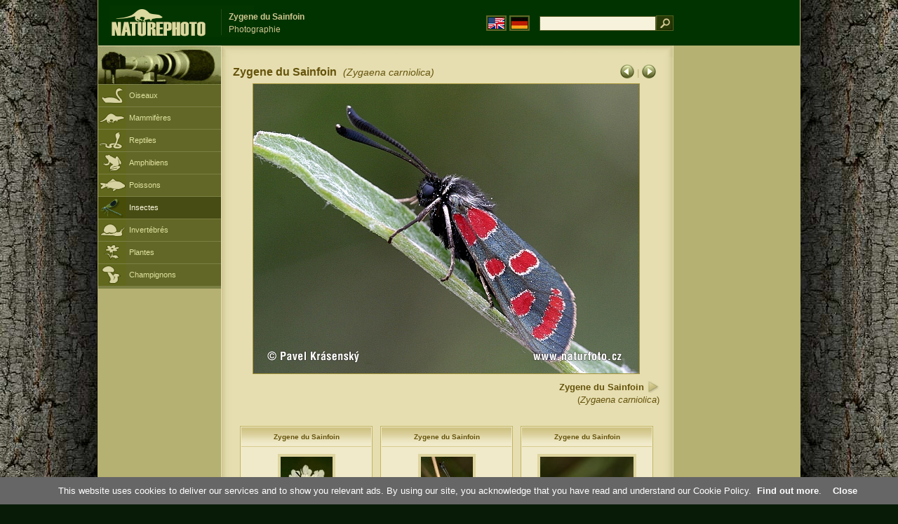

--- FILE ---
content_type: text/html; charset=UTF-8
request_url: https://www.naturephoto-cz.com/zygene-du-sainfoin-picture_fr-5163.html
body_size: 3615
content:
<!DOCTYPE html PUBLIC "-//W3C//DTD XHTML 1.0 Strict//EN" "http://www.w3.org/TR/xhtml1/DTD/xhtml1-strict.dtd"> 
<html xmlns="http://www.w3.org/1999/xhtml" xml:lang="fr" lang="fr">

<head>

<title>Zygene du Sainfoin Photographie</title>

<meta http-equiv="content-type" content="text/html; charset=utf-8" />
<meta http-equiv="content-language" content="fr" />
<meta http-equiv="content-script-type" content="text/javascript" />
<meta http-equiv="content-style-type" content="text/css" />
<meta name="robots" content="NOODP,index,follow" />
<meta name="description" content="Zygene du Sainfoin (Zygaena carniolica) Photographie. Zygene du Sainfoin - Photos d'animaux et de la nature - un peu plus près de la nature" />
<meta name="keywords" content="Zygene du Sainfoin" />

<link rel="stylesheet" href="https://www.naturephoto-cz.com/cache/2013_ciselniky_sprite.css" type="text/css" />
<script src="https://www.naturephoto-cz.com/cache/2016_funkce_all_v2.js" type="text/javascript"></script>	

	

<script type="text/javascript">
    window.cookieconsent_options = {"message":"This website uses cookies to deliver our services and to show you relevant ads. By using our site, you acknowledge that you have read and understand our Cookie Policy","dismiss":"Close","learnMore":"Find out more","link":"https://www.naturephoto-cz.com/cookies-en.html","theme":"https://www.naturephoto-cz.com/natur-scripts/cookieconsent/cookieconsent-dark2.css"};
</script>

</head>
<body style="background-color: #081b07; background-image: url(https://www.naturephoto-cz.com/natur-images/bg_v04.jpg); background-repeat: repeat-y; background-position: 50% 0px;">
<div class="main-envelope" style="z-index:10; border-left: 1px solid #b5b06c; border-right: 1px solid #b5b06c; width: 1000px; ">
<div class="main-banner" style="height: 65px;">

<div class="banner-left-naturfoto" style="width: 430px; height: 65px; overflow: hidden;">
<div class="logo-banner-com" style="margin: 8px 0 0 14px; background-image: url('https://www.naturephoto-cz.com/natur-sprite/sprite_naturfoto_all_2014.png'); background-position: -10px -10px;"><span>&nbsp;</span></div>
<div style="width: 500px; overflow: hidden; position: absolute; top: 13px; left: 50%; margin-left: -325px; border-left: 1px solid #234c18;">
<h1 style="font-weight: bold;">Zygene du Sainfoin</h1>
<div class="cl text-banner" style="margin-left: 5px;">Photographie</div>
</div>

<style>
.obsah-vlajky-pk {}
.obsah-vlajky-pk a img {border:2px solid #626727; margin-top:12px; padding:1px;}
.obsah-vlajky-pk a:hover img {border:2px solid #9c8d35; margin-top:12px; padding:1px;}
</style>
<div class="obsah-vlajky-pk" style="text-align: right; width: 280px; overflow: hidden; position: absolute; top: 10px; left: 50%; margin-left: 40px;">
<form  method="get" action="https://www.naturephoto-cz.com/search_ln_fr/">
<a href="https://www.naturephoto-cz.com/"><img src="/natur-images/vlajka-en.gif" alt="" width="23" height="16" /></a> 
<a href="http://www.naturfoto-cz.de/"><img src="/natur-images/vlajka-de.gif" alt="" width="23" height="16" /></a>
<input style="margin: -15px 0 0 10px; padding-left: 2px; width: 160px;" type="text" name="retezec_search" value="" class="arabaci-right" /><input type="image" name="hledat" value="OK" src="/natur-images/lupa_pk.gif" class="ruka" style="margin-top: -11px; width: 25px; height: 22px; padding: 0px; border: 0px;"  />
</form>
</div>

</div>
</div>

<div class="inv"><hr /></div>
<div class="main-web">
<div class="left-menu">
<div class="">
<div class="menu-objektiv" style="margin-top: -1px;"><img src="/natur-images/objektiv-2014.jpg" width="175" height="56" alt="" /></div>

<div class="sub-menu">
<ul class="pk_submenu">
<li class="ptaci"><a href="https://www.naturephoto-cz.com/sect_fr_5/oiseaux.html">Oiseaux</a></li>
<li class="savci"><a href="https://www.naturephoto-cz.com/sect_fr_6/mammifres.html">Mammifères</a></li>
<li class="plazi"><a href="https://www.naturephoto-cz.com/sect_fr_7/reptiles.html">Reptiles</a></li>
<li class="obojzivelnici"><a href="https://www.naturephoto-cz.com/sect_fr_8/amphibiens.html">Amphibiens</a></li>
<li class="ryby"><a href="https://www.naturephoto-cz.com/sect_fr_9/poissons.html">Poissons</a></li>
<li class="hmyz-active"><a href="https://www.naturephoto-cz.com/sect_fr_10/insectes.html">Insectes</a></li>
<li class="bezobratli"><a href="https://www.naturephoto-cz.com/sect_fr_13/invertebres.html">Invertébrés</a></li>
<li class="rostliny"><a href="https://www.naturephoto-cz.com/sect_fr_1/plantes.html">Plantes</a></li>
<li class="houby"><a href="https://www.naturephoto-cz.com/sect_fr_15/champignons.html">Champignons</a></li>
</ul>
</div>   

   

</div>
</div>
<div class="obsah" style="margin-top: -1px;">
<style>
h2{padding-bottom:0px; margin:0px; font-size : 1.25em; line-height: 1.2em; font-weight:bold;color:#65530b;}
h2 span{padding-left:5px; margin:0px; font-size : 0.85em; font-weight:normal;color:#65530b;}
</style>
<div class="inv"><hr /></div>



<div class="obsah-hlavni" style="border: 0px;">
<div class="obsah-hlavni-odsazeni">
<div class="inv"><hr /></div>
<div class="obsah-sekce">

<div style="margin: -15px 0 14px 0;" class="inv"><!-- <a class="tenka" href="/">Homepage</a> -->
 >  
<a class="tenka" href="/zygene-du-sainfoin-picture_fr-5163.html" title="Zygene du Sainfoin">Zygene du Sainfoin (Zygaena carniolica)</a>
</div>



<div class="detail-sipky arabaci-float-left" style="margin: -5px 0 5px 0;"> 
<a href="/zygene-du-sainfoin-picture_fr-5164.html" title=""><img src="/natur-images/sipka_detail_left.gif" alt="" style="border: 0px; margin: 4px 0 -4px 0;" /></a> | <a href="/zygene-du-sainfoin-picture_fr-5166.html" title=""><img src="/natur-images/sipka_detail_right.gif" alt="" style="border: 0px; margin: 4px 0 -4px 0;" /></a></div>

<div class="detail-nadpis arabaci-float-right" ><h2>Zygene du Sainfoin <span class="arabaci-block"><em>(Zygaena carniolica)</em></span></h2></div>
</div>
<div class="item-big">
<div class="item-big-foto">
<img src="/photos/krasensky/zygene-du-sainfoin-1334.jpg" alt="Zygene du Sainfoin" title="Zygene du Sainfoin"  />
</div>
<div class="item-big-foot-nazev" style="width: 600px;">

<strong>Zygene du Sainfoin</strong>
            
<a onclick="javascript:Toggle('nazvy_jazyky_toggle');" class="ruka" style="color: #65530b; text-decoration: none;"><img src="/natur-images/sipka_nazvy_jazyky.gif" alt="" width="18" height="18" style="border: 0px; margin: 2px 0 -4px 0;" /></a>
<div style="clear: both; height: 3px;"><hr class="inv" /></div>
(<em>Zygaena carniolica</em>) 
</div>
<div class="item-big-foot-kategorie" style="width: 0px;">
</div>

</div>
<div class=""><hr class="inv" /></div>



<div class="cl"><hr class="inv" /></div>

<div id="nazvy_jazyky_toggle" style="display:none;">
<div class=""><hr class="inv" /></div>
<strong>LAT</strong>: <a class="odkaz-cizi-jazyky" href="https://www.naturephoto-cz.com/zygaena-carniolica-photo_lat-5163.html">Zygaena carniolica</a>,
<a class="odkaz-cizi-jazyky" href="https://www.naturephoto-cz.com/categories.html">Photographie</a>,
<div class="p10"><hr class="inv" /></div>
<div class="items-rozdelovac cl"><hr class="inv" /></div>
</div>

 

<div class="cl"><hr class="inv" /></div>
<div class="items">
<br />
<div class="item-obalka-vetsi">
<div class="item">
<div class="item-nazev"><h3>Zygene du Sainfoin</h3></div>
<div class="item-foto"><a href="/zygene-du-sainfoin-picture_fr-5166.html" title="Zygene du Sainfoin"><img src="/photos/krasensky/thumb-zygene-du-sainfoin-1337.jpg" alt="Zygene du Sainfoin" height="100"  /></a></div>
<div class="item-lokace">Photographie<br />#5166</div>
</div>
</div>
<div class="item-obalka-vetsi">
<div class="item">
<div class="item-nazev"><h3>Zygene du Sainfoin</h3></div>
<div class="item-foto"><a href="/zygene-du-sainfoin-picture_fr-5165.html" title="Zygene du Sainfoin"><img src="/photos/krasensky/thumb-zygene-du-sainfoin-1336.jpg" alt="Zygene du Sainfoin" height="100"  /></a></div>
<div class="item-lokace">Photographie<br />#5165</div>
</div>
</div>
<div class="item-obalka-vetsi">
<div class="item">
<div class="item-nazev"><h3>Zygene du Sainfoin</h3></div>
<div class="item-foto"><a href="/zygene-du-sainfoin-picture_fr-5164.html" title="Zygene du Sainfoin"><img src="/photos/krasensky/thumb-zygene-du-sainfoin-1335.jpg" alt="Zygene du Sainfoin" height="100"  /></a></div>
<div class="item-lokace">Photographie<br />#5164</div>
</div>
</div>
</div>

<div class="cl p10"><hr class="inv" /></div>
<div class="items-rozdelovac-list cl"><hr class="inv" /></div>
<div class="select_druh_pod">
<ul>
<li>
Si vous êtes intéressé à la publication ou l'utilisation de la publicité des images, s'il vous plaît contacter directement l'auteur.
</li>
<li>
Photographies de ces sites peuvent servir à l'affichage libre, comme matériel didactique pour les voyages scolaires, apprendre à connaître et déterminer la beauté de notre nature, ou de transmettre le message à son propre sous la forme d'une carte postale électronique.
</li>
</ul></div>

</div>
</div><div class="obsah-right">
<!-- <div class="menu-o-webu"></div> -->
<div class="menu">

<div class="">
<div style="padding: 20px 0 0 10px;">
<script async src="//pagead2.googlesyndication.com/pagead/js/adsbygoogle.js"></script>
<!-- NP.com - Pravý 160x600 cizi -->
<ins class="adsbygoogle"
     style="display:inline-block;width:160px;height:600px"
     data-ad-client="ca-pub-9699885175352241"
     data-ad-slot="5885612201"></ins>
<script>
(adsbygoogle = window.adsbygoogle || []).push({});
</script>
</div>


</div>
</div>
<div class="menu-kontakt"><br /></div>



<div class="pocitadlo">
<script type="text/javascript">
<!--
document.write ('<img src="https://toplist.cz/dot.asp?id=199782&amp;http='+escape(document.referrer)+'&amp;wi='+escape(window.screen.width)+'&he='+escape(window.screen.height)+'&amp;cd='+escape(window.screen.colorDepth)+'&amp;t='+escape(document.title)+'" class="inv" width="0" height="0" alt=""/>');
//--></script><img src="https://toplist.cz/dot.asp?id=199782" class="inv" width="0" height="0" alt="" />
<img src="https://toplist.cz/dot.asp?id=48814" class="inv" width="0" height="0" alt="" />
<img src="https://toplist.cz/dot.asp?id=244454" class="inv" width="0" height="0" alt="" />

<!-- Google Analytics -->
<script>
  (function(i,s,o,g,r,a,m){i['GoogleAnalyticsObject']=r;i[r]=i[r]||function(){
  (i[r].q=i[r].q||[]).push(arguments)},i[r].l=1*new Date();a=s.createElement(o),
  m=s.getElementsByTagName(o)[0];a.async=1;a.src=g;m.parentNode.insertBefore(a,m)
  })(window,document,'script','//www.google-analytics.com/analytics.js','ga');

  ga('create', 'UA-1466442-1', 'auto');
  ga('send', 'pageview');
  ga('set', 'anonymizeIp', true);

</script>


<script type="text/javascript">
function Toggle(item) {
   obj=document.getElementById(item);
   visible=(obj.style.display!="none")
   key=document.getElementById("x" + item);
   if (visible) {
     obj.style.display="none";
   } else {
      obj.style.display="block";
   }
}
</script>

</div>	
</div>
</div>
</div>
<div class="zapati">
<div class="zapati-partneri"><hr class="inv" /></div>
<div class="zapati-dole">
<div class="zapati-dole-mapa"></div>
<div class="zapati-dole-autor">Pour voir recommander une vue plein écran - F11&nbsp;</div>
<div class="zapati-dole-box"><a href="https://www.naturfoto.cz/">Naturfoto &copy; 2026</a></div>
</div>


<div class="zapati-konec"><hr class="inv" />
Links: 
<a href="https://www.naturephoto-cz.com/categories.html">Photographie</a> | 
<a href="https://www.naturephoto-cz.com/map-of-website-eu.html">Naturephoto</a> | 
</div>


</div>
</div>



</body>
</html>

--- FILE ---
content_type: text/html; charset=utf-8
request_url: https://www.google.com/recaptcha/api2/aframe
body_size: 268
content:
<!DOCTYPE HTML><html><head><meta http-equiv="content-type" content="text/html; charset=UTF-8"></head><body><script nonce="IO-2E7wUVm5y5FfRY5bjUA">/** Anti-fraud and anti-abuse applications only. See google.com/recaptcha */ try{var clients={'sodar':'https://pagead2.googlesyndication.com/pagead/sodar?'};window.addEventListener("message",function(a){try{if(a.source===window.parent){var b=JSON.parse(a.data);var c=clients[b['id']];if(c){var d=document.createElement('img');d.src=c+b['params']+'&rc='+(localStorage.getItem("rc::a")?sessionStorage.getItem("rc::b"):"");window.document.body.appendChild(d);sessionStorage.setItem("rc::e",parseInt(sessionStorage.getItem("rc::e")||0)+1);localStorage.setItem("rc::h",'1769866428412');}}}catch(b){}});window.parent.postMessage("_grecaptcha_ready", "*");}catch(b){}</script></body></html>